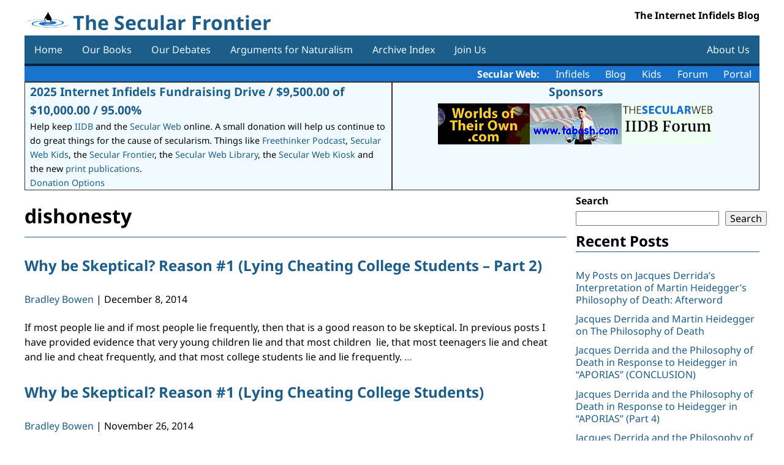

--- FILE ---
content_type: text/html; charset=UTF-8
request_url: https://secularfrontier.infidels.org/tag/dishonesty/
body_size: 10600
content:
<!DOCTYPE html>
<html lang="en-US">
<head>
<meta charset="UTF-8" />
<meta name="viewport" content="width=device-width" />
<title>dishonesty | The Secular Frontier</title>
<meta name='robots' content='max-image-preview:large' />
<link rel='dns-prefetch' href='//www.googletagmanager.com' />
<link rel='dns-prefetch' href='//code.jquery.com' />
<link rel='dns-prefetch' href='//cdnjs.cloudflare.com' />
<link rel="alternate" type="application/rss+xml" title="The Secular Frontier &raquo; Feed" href="https://secularfrontier.infidels.org/feed/" />
<link rel="alternate" type="application/rss+xml" title="The Secular Frontier &raquo; Comments Feed" href="https://secularfrontier.infidels.org/comments/feed/" />
<link rel="alternate" type="application/rss+xml" title="The Secular Frontier &raquo; dishonesty Tag Feed" href="https://secularfrontier.infidels.org/tag/dishonesty/feed/" />
<style id='wp-img-auto-sizes-contain-inline-css'>
img:is([sizes=auto i],[sizes^="auto," i]){contain-intrinsic-size:3000px 1500px}
/*# sourceURL=wp-img-auto-sizes-contain-inline-css */
</style>
<link rel='stylesheet' id='bcsb_namespace-css' href='https://secularfrontier.infidels.org/wp-content/plugins/block-comment-spam-bots/css/settings.css?ver=1768627560' media='all' />
<style id='wp-emoji-styles-inline-css'>

	img.wp-smiley, img.emoji {
		display: inline !important;
		border: none !important;
		box-shadow: none !important;
		height: 1em !important;
		width: 1em !important;
		margin: 0 0.07em !important;
		vertical-align: -0.1em !important;
		background: none !important;
		padding: 0 !important;
	}
/*# sourceURL=wp-emoji-styles-inline-css */
</style>
<style id='wp-block-library-inline-css'>
:root{--wp-block-synced-color:#7a00df;--wp-block-synced-color--rgb:122,0,223;--wp-bound-block-color:var(--wp-block-synced-color);--wp-editor-canvas-background:#ddd;--wp-admin-theme-color:#007cba;--wp-admin-theme-color--rgb:0,124,186;--wp-admin-theme-color-darker-10:#006ba1;--wp-admin-theme-color-darker-10--rgb:0,107,160.5;--wp-admin-theme-color-darker-20:#005a87;--wp-admin-theme-color-darker-20--rgb:0,90,135;--wp-admin-border-width-focus:2px}@media (min-resolution:192dpi){:root{--wp-admin-border-width-focus:1.5px}}.wp-element-button{cursor:pointer}:root .has-very-light-gray-background-color{background-color:#eee}:root .has-very-dark-gray-background-color{background-color:#313131}:root .has-very-light-gray-color{color:#eee}:root .has-very-dark-gray-color{color:#313131}:root .has-vivid-green-cyan-to-vivid-cyan-blue-gradient-background{background:linear-gradient(135deg,#00d084,#0693e3)}:root .has-purple-crush-gradient-background{background:linear-gradient(135deg,#34e2e4,#4721fb 50%,#ab1dfe)}:root .has-hazy-dawn-gradient-background{background:linear-gradient(135deg,#faaca8,#dad0ec)}:root .has-subdued-olive-gradient-background{background:linear-gradient(135deg,#fafae1,#67a671)}:root .has-atomic-cream-gradient-background{background:linear-gradient(135deg,#fdd79a,#004a59)}:root .has-nightshade-gradient-background{background:linear-gradient(135deg,#330968,#31cdcf)}:root .has-midnight-gradient-background{background:linear-gradient(135deg,#020381,#2874fc)}:root{--wp--preset--font-size--normal:16px;--wp--preset--font-size--huge:42px}.has-regular-font-size{font-size:1em}.has-larger-font-size{font-size:2.625em}.has-normal-font-size{font-size:var(--wp--preset--font-size--normal)}.has-huge-font-size{font-size:var(--wp--preset--font-size--huge)}.has-text-align-center{text-align:center}.has-text-align-left{text-align:left}.has-text-align-right{text-align:right}.has-fit-text{white-space:nowrap!important}#end-resizable-editor-section{display:none}.aligncenter{clear:both}.items-justified-left{justify-content:flex-start}.items-justified-center{justify-content:center}.items-justified-right{justify-content:flex-end}.items-justified-space-between{justify-content:space-between}.screen-reader-text{border:0;clip-path:inset(50%);height:1px;margin:-1px;overflow:hidden;padding:0;position:absolute;width:1px;word-wrap:normal!important}.screen-reader-text:focus{background-color:#ddd;clip-path:none;color:#444;display:block;font-size:1em;height:auto;left:5px;line-height:normal;padding:15px 23px 14px;text-decoration:none;top:5px;width:auto;z-index:100000}html :where(.has-border-color){border-style:solid}html :where([style*=border-top-color]){border-top-style:solid}html :where([style*=border-right-color]){border-right-style:solid}html :where([style*=border-bottom-color]){border-bottom-style:solid}html :where([style*=border-left-color]){border-left-style:solid}html :where([style*=border-width]){border-style:solid}html :where([style*=border-top-width]){border-top-style:solid}html :where([style*=border-right-width]){border-right-style:solid}html :where([style*=border-bottom-width]){border-bottom-style:solid}html :where([style*=border-left-width]){border-left-style:solid}html :where(img[class*=wp-image-]){height:auto;max-width:100%}:where(figure){margin:0 0 1em}html :where(.is-position-sticky){--wp-admin--admin-bar--position-offset:var(--wp-admin--admin-bar--height,0px)}@media screen and (max-width:600px){html :where(.is-position-sticky){--wp-admin--admin-bar--position-offset:0px}}

/*# sourceURL=wp-block-library-inline-css */
</style><style id='wp-block-heading-inline-css'>
h1:where(.wp-block-heading).has-background,h2:where(.wp-block-heading).has-background,h3:where(.wp-block-heading).has-background,h4:where(.wp-block-heading).has-background,h5:where(.wp-block-heading).has-background,h6:where(.wp-block-heading).has-background{padding:1.25em 2.375em}h1.has-text-align-left[style*=writing-mode]:where([style*=vertical-lr]),h1.has-text-align-right[style*=writing-mode]:where([style*=vertical-rl]),h2.has-text-align-left[style*=writing-mode]:where([style*=vertical-lr]),h2.has-text-align-right[style*=writing-mode]:where([style*=vertical-rl]),h3.has-text-align-left[style*=writing-mode]:where([style*=vertical-lr]),h3.has-text-align-right[style*=writing-mode]:where([style*=vertical-rl]),h4.has-text-align-left[style*=writing-mode]:where([style*=vertical-lr]),h4.has-text-align-right[style*=writing-mode]:where([style*=vertical-rl]),h5.has-text-align-left[style*=writing-mode]:where([style*=vertical-lr]),h5.has-text-align-right[style*=writing-mode]:where([style*=vertical-rl]),h6.has-text-align-left[style*=writing-mode]:where([style*=vertical-lr]),h6.has-text-align-right[style*=writing-mode]:where([style*=vertical-rl]){rotate:180deg}
/*# sourceURL=https://secularfrontier.infidels.org/wp-includes/blocks/heading/style.min.css */
</style>
<style id='wp-block-search-inline-css'>
.wp-block-search__button{margin-left:10px;word-break:normal}.wp-block-search__button.has-icon{line-height:0}.wp-block-search__button svg{height:1.25em;min-height:24px;min-width:24px;width:1.25em;fill:currentColor;vertical-align:text-bottom}:where(.wp-block-search__button){border:1px solid #ccc;padding:6px 10px}.wp-block-search__inside-wrapper{display:flex;flex:auto;flex-wrap:nowrap;max-width:100%}.wp-block-search__label{width:100%}.wp-block-search.wp-block-search__button-only .wp-block-search__button{box-sizing:border-box;display:flex;flex-shrink:0;justify-content:center;margin-left:0;max-width:100%}.wp-block-search.wp-block-search__button-only .wp-block-search__inside-wrapper{min-width:0!important;transition-property:width}.wp-block-search.wp-block-search__button-only .wp-block-search__input{flex-basis:100%;transition-duration:.3s}.wp-block-search.wp-block-search__button-only.wp-block-search__searchfield-hidden,.wp-block-search.wp-block-search__button-only.wp-block-search__searchfield-hidden .wp-block-search__inside-wrapper{overflow:hidden}.wp-block-search.wp-block-search__button-only.wp-block-search__searchfield-hidden .wp-block-search__input{border-left-width:0!important;border-right-width:0!important;flex-basis:0;flex-grow:0;margin:0;min-width:0!important;padding-left:0!important;padding-right:0!important;width:0!important}:where(.wp-block-search__input){appearance:none;border:1px solid #949494;flex-grow:1;font-family:inherit;font-size:inherit;font-style:inherit;font-weight:inherit;letter-spacing:inherit;line-height:inherit;margin-left:0;margin-right:0;min-width:3rem;padding:8px;text-decoration:unset!important;text-transform:inherit}:where(.wp-block-search__button-inside .wp-block-search__inside-wrapper){background-color:#fff;border:1px solid #949494;box-sizing:border-box;padding:4px}:where(.wp-block-search__button-inside .wp-block-search__inside-wrapper) .wp-block-search__input{border:none;border-radius:0;padding:0 4px}:where(.wp-block-search__button-inside .wp-block-search__inside-wrapper) .wp-block-search__input:focus{outline:none}:where(.wp-block-search__button-inside .wp-block-search__inside-wrapper) :where(.wp-block-search__button){padding:4px 8px}.wp-block-search.aligncenter .wp-block-search__inside-wrapper{margin:auto}.wp-block[data-align=right] .wp-block-search.wp-block-search__button-only .wp-block-search__inside-wrapper{float:right}
/*# sourceURL=https://secularfrontier.infidels.org/wp-includes/blocks/search/style.min.css */
</style>
<style id='wp-block-group-inline-css'>
.wp-block-group{box-sizing:border-box}:where(.wp-block-group.wp-block-group-is-layout-constrained){position:relative}
/*# sourceURL=https://secularfrontier.infidels.org/wp-includes/blocks/group/style.min.css */
</style>
<style id='wp-block-paragraph-inline-css'>
.is-small-text{font-size:.875em}.is-regular-text{font-size:1em}.is-large-text{font-size:2.25em}.is-larger-text{font-size:3em}.has-drop-cap:not(:focus):first-letter{float:left;font-size:8.4em;font-style:normal;font-weight:100;line-height:.68;margin:.05em .1em 0 0;text-transform:uppercase}body.rtl .has-drop-cap:not(:focus):first-letter{float:none;margin-left:.1em}p.has-drop-cap.has-background{overflow:hidden}:root :where(p.has-background){padding:1.25em 2.375em}:where(p.has-text-color:not(.has-link-color)) a{color:inherit}p.has-text-align-left[style*="writing-mode:vertical-lr"],p.has-text-align-right[style*="writing-mode:vertical-rl"]{rotate:180deg}
/*# sourceURL=https://secularfrontier.infidels.org/wp-includes/blocks/paragraph/style.min.css */
</style>
<style id='global-styles-inline-css'>
:root{--wp--preset--aspect-ratio--square: 1;--wp--preset--aspect-ratio--4-3: 4/3;--wp--preset--aspect-ratio--3-4: 3/4;--wp--preset--aspect-ratio--3-2: 3/2;--wp--preset--aspect-ratio--2-3: 2/3;--wp--preset--aspect-ratio--16-9: 16/9;--wp--preset--aspect-ratio--9-16: 9/16;--wp--preset--color--black: #000000;--wp--preset--color--cyan-bluish-gray: #abb8c3;--wp--preset--color--white: #ffffff;--wp--preset--color--pale-pink: #f78da7;--wp--preset--color--vivid-red: #cf2e2e;--wp--preset--color--luminous-vivid-orange: #ff6900;--wp--preset--color--luminous-vivid-amber: #fcb900;--wp--preset--color--light-green-cyan: #7bdcb5;--wp--preset--color--vivid-green-cyan: #00d084;--wp--preset--color--pale-cyan-blue: #8ed1fc;--wp--preset--color--vivid-cyan-blue: #0693e3;--wp--preset--color--vivid-purple: #9b51e0;--wp--preset--gradient--vivid-cyan-blue-to-vivid-purple: linear-gradient(135deg,rgb(6,147,227) 0%,rgb(155,81,224) 100%);--wp--preset--gradient--light-green-cyan-to-vivid-green-cyan: linear-gradient(135deg,rgb(122,220,180) 0%,rgb(0,208,130) 100%);--wp--preset--gradient--luminous-vivid-amber-to-luminous-vivid-orange: linear-gradient(135deg,rgb(252,185,0) 0%,rgb(255,105,0) 100%);--wp--preset--gradient--luminous-vivid-orange-to-vivid-red: linear-gradient(135deg,rgb(255,105,0) 0%,rgb(207,46,46) 100%);--wp--preset--gradient--very-light-gray-to-cyan-bluish-gray: linear-gradient(135deg,rgb(238,238,238) 0%,rgb(169,184,195) 100%);--wp--preset--gradient--cool-to-warm-spectrum: linear-gradient(135deg,rgb(74,234,220) 0%,rgb(151,120,209) 20%,rgb(207,42,186) 40%,rgb(238,44,130) 60%,rgb(251,105,98) 80%,rgb(254,248,76) 100%);--wp--preset--gradient--blush-light-purple: linear-gradient(135deg,rgb(255,206,236) 0%,rgb(152,150,240) 100%);--wp--preset--gradient--blush-bordeaux: linear-gradient(135deg,rgb(254,205,165) 0%,rgb(254,45,45) 50%,rgb(107,0,62) 100%);--wp--preset--gradient--luminous-dusk: linear-gradient(135deg,rgb(255,203,112) 0%,rgb(199,81,192) 50%,rgb(65,88,208) 100%);--wp--preset--gradient--pale-ocean: linear-gradient(135deg,rgb(255,245,203) 0%,rgb(182,227,212) 50%,rgb(51,167,181) 100%);--wp--preset--gradient--electric-grass: linear-gradient(135deg,rgb(202,248,128) 0%,rgb(113,206,126) 100%);--wp--preset--gradient--midnight: linear-gradient(135deg,rgb(2,3,129) 0%,rgb(40,116,252) 100%);--wp--preset--font-size--small: 13px;--wp--preset--font-size--medium: 20px;--wp--preset--font-size--large: 36px;--wp--preset--font-size--x-large: 42px;--wp--preset--spacing--20: 0.44rem;--wp--preset--spacing--30: 0.67rem;--wp--preset--spacing--40: 1rem;--wp--preset--spacing--50: 1.5rem;--wp--preset--spacing--60: 2.25rem;--wp--preset--spacing--70: 3.38rem;--wp--preset--spacing--80: 5.06rem;--wp--preset--shadow--natural: 6px 6px 9px rgba(0, 0, 0, 0.2);--wp--preset--shadow--deep: 12px 12px 50px rgba(0, 0, 0, 0.4);--wp--preset--shadow--sharp: 6px 6px 0px rgba(0, 0, 0, 0.2);--wp--preset--shadow--outlined: 6px 6px 0px -3px rgb(255, 255, 255), 6px 6px rgb(0, 0, 0);--wp--preset--shadow--crisp: 6px 6px 0px rgb(0, 0, 0);}:where(.is-layout-flex){gap: 0.5em;}:where(.is-layout-grid){gap: 0.5em;}body .is-layout-flex{display: flex;}.is-layout-flex{flex-wrap: wrap;align-items: center;}.is-layout-flex > :is(*, div){margin: 0;}body .is-layout-grid{display: grid;}.is-layout-grid > :is(*, div){margin: 0;}:where(.wp-block-columns.is-layout-flex){gap: 2em;}:where(.wp-block-columns.is-layout-grid){gap: 2em;}:where(.wp-block-post-template.is-layout-flex){gap: 1.25em;}:where(.wp-block-post-template.is-layout-grid){gap: 1.25em;}.has-black-color{color: var(--wp--preset--color--black) !important;}.has-cyan-bluish-gray-color{color: var(--wp--preset--color--cyan-bluish-gray) !important;}.has-white-color{color: var(--wp--preset--color--white) !important;}.has-pale-pink-color{color: var(--wp--preset--color--pale-pink) !important;}.has-vivid-red-color{color: var(--wp--preset--color--vivid-red) !important;}.has-luminous-vivid-orange-color{color: var(--wp--preset--color--luminous-vivid-orange) !important;}.has-luminous-vivid-amber-color{color: var(--wp--preset--color--luminous-vivid-amber) !important;}.has-light-green-cyan-color{color: var(--wp--preset--color--light-green-cyan) !important;}.has-vivid-green-cyan-color{color: var(--wp--preset--color--vivid-green-cyan) !important;}.has-pale-cyan-blue-color{color: var(--wp--preset--color--pale-cyan-blue) !important;}.has-vivid-cyan-blue-color{color: var(--wp--preset--color--vivid-cyan-blue) !important;}.has-vivid-purple-color{color: var(--wp--preset--color--vivid-purple) !important;}.has-black-background-color{background-color: var(--wp--preset--color--black) !important;}.has-cyan-bluish-gray-background-color{background-color: var(--wp--preset--color--cyan-bluish-gray) !important;}.has-white-background-color{background-color: var(--wp--preset--color--white) !important;}.has-pale-pink-background-color{background-color: var(--wp--preset--color--pale-pink) !important;}.has-vivid-red-background-color{background-color: var(--wp--preset--color--vivid-red) !important;}.has-luminous-vivid-orange-background-color{background-color: var(--wp--preset--color--luminous-vivid-orange) !important;}.has-luminous-vivid-amber-background-color{background-color: var(--wp--preset--color--luminous-vivid-amber) !important;}.has-light-green-cyan-background-color{background-color: var(--wp--preset--color--light-green-cyan) !important;}.has-vivid-green-cyan-background-color{background-color: var(--wp--preset--color--vivid-green-cyan) !important;}.has-pale-cyan-blue-background-color{background-color: var(--wp--preset--color--pale-cyan-blue) !important;}.has-vivid-cyan-blue-background-color{background-color: var(--wp--preset--color--vivid-cyan-blue) !important;}.has-vivid-purple-background-color{background-color: var(--wp--preset--color--vivid-purple) !important;}.has-black-border-color{border-color: var(--wp--preset--color--black) !important;}.has-cyan-bluish-gray-border-color{border-color: var(--wp--preset--color--cyan-bluish-gray) !important;}.has-white-border-color{border-color: var(--wp--preset--color--white) !important;}.has-pale-pink-border-color{border-color: var(--wp--preset--color--pale-pink) !important;}.has-vivid-red-border-color{border-color: var(--wp--preset--color--vivid-red) !important;}.has-luminous-vivid-orange-border-color{border-color: var(--wp--preset--color--luminous-vivid-orange) !important;}.has-luminous-vivid-amber-border-color{border-color: var(--wp--preset--color--luminous-vivid-amber) !important;}.has-light-green-cyan-border-color{border-color: var(--wp--preset--color--light-green-cyan) !important;}.has-vivid-green-cyan-border-color{border-color: var(--wp--preset--color--vivid-green-cyan) !important;}.has-pale-cyan-blue-border-color{border-color: var(--wp--preset--color--pale-cyan-blue) !important;}.has-vivid-cyan-blue-border-color{border-color: var(--wp--preset--color--vivid-cyan-blue) !important;}.has-vivid-purple-border-color{border-color: var(--wp--preset--color--vivid-purple) !important;}.has-vivid-cyan-blue-to-vivid-purple-gradient-background{background: var(--wp--preset--gradient--vivid-cyan-blue-to-vivid-purple) !important;}.has-light-green-cyan-to-vivid-green-cyan-gradient-background{background: var(--wp--preset--gradient--light-green-cyan-to-vivid-green-cyan) !important;}.has-luminous-vivid-amber-to-luminous-vivid-orange-gradient-background{background: var(--wp--preset--gradient--luminous-vivid-amber-to-luminous-vivid-orange) !important;}.has-luminous-vivid-orange-to-vivid-red-gradient-background{background: var(--wp--preset--gradient--luminous-vivid-orange-to-vivid-red) !important;}.has-very-light-gray-to-cyan-bluish-gray-gradient-background{background: var(--wp--preset--gradient--very-light-gray-to-cyan-bluish-gray) !important;}.has-cool-to-warm-spectrum-gradient-background{background: var(--wp--preset--gradient--cool-to-warm-spectrum) !important;}.has-blush-light-purple-gradient-background{background: var(--wp--preset--gradient--blush-light-purple) !important;}.has-blush-bordeaux-gradient-background{background: var(--wp--preset--gradient--blush-bordeaux) !important;}.has-luminous-dusk-gradient-background{background: var(--wp--preset--gradient--luminous-dusk) !important;}.has-pale-ocean-gradient-background{background: var(--wp--preset--gradient--pale-ocean) !important;}.has-electric-grass-gradient-background{background: var(--wp--preset--gradient--electric-grass) !important;}.has-midnight-gradient-background{background: var(--wp--preset--gradient--midnight) !important;}.has-small-font-size{font-size: var(--wp--preset--font-size--small) !important;}.has-medium-font-size{font-size: var(--wp--preset--font-size--medium) !important;}.has-large-font-size{font-size: var(--wp--preset--font-size--large) !important;}.has-x-large-font-size{font-size: var(--wp--preset--font-size--x-large) !important;}
/*# sourceURL=global-styles-inline-css */
</style>

<style id='classic-theme-styles-inline-css'>
/*! This file is auto-generated */
.wp-block-button__link{color:#fff;background-color:#32373c;border-radius:9999px;box-shadow:none;text-decoration:none;padding:calc(.667em + 2px) calc(1.333em + 2px);font-size:1.125em}.wp-block-file__button{background:#32373c;color:#fff;text-decoration:none}
/*# sourceURL=/wp-includes/css/classic-themes.min.css */
</style>
<link rel='stylesheet' id='contact-form-7-css' href='https://secularfrontier.infidels.org/wp-content/plugins/contact-form-7/includes/css/styles.css?ver=6.1.4' media='all' />
<link rel='stylesheet' id='dashicons-css' href='https://secularfrontier.infidels.org/wp-includes/css/dashicons.min.css?ver=6.9' media='all' />
<link rel='stylesheet' id='csrtech-secularfrontier-pub-css' href='https://secularfrontier.infidels.org/wp-content/plugins/csrtech-secularfrontier/pub/asset-pub.css?ver=1.0.1' media='all' />
<link rel='stylesheet' id='jquery-ui-style-css' href='https://code.jquery.com/ui/1.13.2/themes/smoothness/jquery-ui.css?ver=6.9' media='all' />
<link rel='stylesheet' id='font-awesome-css' href='https://cdnjs.cloudflare.com/ajax/libs/font-awesome/5.15.4/css/all.min.css?ver=5.15.4' media='all' />
<link rel='stylesheet' id='csrtech-botshield-pub-css' href='https://secularfrontier.infidels.org/wp-content/plugins/csrtech-botshield/pub/asset-pub.css?ver=1.6.6' media='all' />
<link rel='stylesheet' id='csrtech-botshield-nox-css' href='https://secularfrontier.infidels.org/wp-content/plugins/csrtech-botshield/pub/asset-nox.css?ver=1.6.6' media='all' />
<link rel='stylesheet' id='simplex341-style-normalize-css' href='https://secularfrontier.infidels.org/wp-content/themes/simplex-secweb/css/normalize.css?ver=6.9' media='all' />
<link rel='stylesheet' id='simplex341-color-css' href='https://secularfrontier.infidels.org/wp-content/themes/simplex-secweb/css/colors/color-blue.css?ver=1.0.9' media='all' />
<link rel='stylesheet' id='simplex341-style-fonts-css' href='https://secularfrontier.infidels.org/wp-content/themes/simplex-secweb/fonts/style-fonts.css?ver=6.9' media='all' />
<link rel='stylesheet' id='simplex341-style-css' href='https://secularfrontier.infidels.org/wp-content/themes/simplex-secweb/style.css?ver=6.9' media='all' />
<link rel='stylesheet' id='simplex341-sidebar-css' href='https://secularfrontier.infidels.org/wp-content/themes/simplex-secweb/css/sidebar-right.css?ver=1.0.9' media='all' />
<link rel='stylesheet' id='simplex341-cf7-css' href='https://secularfrontier.infidels.org/wp-content/themes/simplex-secweb/css/cf7.css?ver=1.0.9' media='all' />
<link rel='stylesheet' id='csrtech-forms-pub-css' href='https://secularfrontier.infidels.org/wp-content/plugins/csrtech-forms/pub/asset-pub.css?ver=1.0.2' media='all' />
<link rel='stylesheet' id='secweb-api-css' href='https://secularfrontier.infidels.org/wp-content/plugins/csrtech-secularfrontier/pub/secweb-api.css?ver=1.0.9' media='all' />
<script src="https://secularfrontier.infidels.org/wp-includes/js/jquery/jquery.min.js?ver=3.7.1" id="jquery-core-js"></script>
<script src="https://secularfrontier.infidels.org/wp-includes/js/jquery/jquery-migrate.min.js?ver=3.4.1" id="jquery-migrate-js"></script>

<!-- Google tag (gtag.js) snippet added by Site Kit -->
<!-- Google Analytics snippet added by Site Kit -->
<script src="https://www.googletagmanager.com/gtag/js?id=GT-5MX47MT" id="google_gtagjs-js" async></script>
<script id="google_gtagjs-js-after">
window.dataLayer = window.dataLayer || [];function gtag(){dataLayer.push(arguments);}
gtag("set","linker",{"domains":["secularfrontier.infidels.org"]});
gtag("js", new Date());
gtag("set", "developer_id.dZTNiMT", true);
gtag("config", "GT-5MX47MT");
//# sourceURL=google_gtagjs-js-after
</script>
<link rel="https://api.w.org/" href="https://secularfrontier.infidels.org/wp-json/" /><link rel="alternate" title="JSON" type="application/json" href="https://secularfrontier.infidels.org/wp-json/wp/v2/tags/544" /><link rel="EditURI" type="application/rsd+xml" title="RSD" href="https://secularfrontier.infidels.org/xmlrpc.php?rsd" />
<meta name="generator" content="CSRTech Inc" />
<meta name="generator" content="Site Kit by Google 1.170.0" /><link rel="icon" href="https://secularfrontier.infidels.org/wp-content/uploads/2022/01/cropped-logo-32x32.png" sizes="32x32" />
<link rel="icon" href="https://secularfrontier.infidels.org/wp-content/uploads/2022/01/cropped-logo-192x192.png" sizes="192x192" />
<link rel="apple-touch-icon" href="https://secularfrontier.infidels.org/wp-content/uploads/2022/01/cropped-logo-180x180.png" />
<meta name="msapplication-TileImage" content="https://secularfrontier.infidels.org/wp-content/uploads/2022/01/cropped-logo-270x270.png" />
<style>
#submit {
    display:none;
}
</style>
</head>
<body class="archive tag tag-dishonesty tag-544 wp-custom-logo wp-embed-responsive wp-theme-simplex-secweb">
<a href="#content" class="skip-link screen-reader-text">Skip to the content</a><div id="wrapper" class="hfeed" style="max-width: 1200px; margin: 0 auto;">
<div class="mainbox">
<header id="header" role="banner">
<div id="branding">
<div id="site-logo">
  <img src="https://secularfrontier.infidels.org/wp-content/uploads/2022/01/logo.png" alt="The Secular Frontier" />
</div>
<div id="site-title" itemprop="publisher" itemscope itemtype="https://schema.org/Organization">
<h1><a href="https://secularfrontier.infidels.org/" title="The Secular Frontier" rel="home" itemprop="url"><span itemprop="name">The Secular Frontier</span></a>
</div>
<div id="site-description" itemprop="description">The Internet Infidels Blog</div>
</div>
<a id="toggle-nav" href="#">&#9776;</a>
<nav id="menu-header" role="navigation" itemscope itemtype="https://schema.org/SiteNavigationElement">

<div class="menu-mainmenu-container"><ul id="menu-mainmenu" class="menu"><li id="menu-item-37551" class="menu-item menu-item-type-custom menu-item-object-custom menu-item-home menu-item-37551"><a href="https://secularfrontier.infidels.org/" itemprop="url"><span class="mobile-txt-l" itemprop="name">Home</span></a></li>
<li id="menu-item-37555" class="menu-item menu-item-type-post_type menu-item-object-page menu-item-37555"><a href="https://secularfrontier.infidels.org/our-books/" itemprop="url"><span class="mobile-txt-l" itemprop="name">Our Books</span></a></li>
<li id="menu-item-37556" class="menu-item menu-item-type-post_type menu-item-object-page menu-item-37556"><a href="https://secularfrontier.infidels.org/our-debates/" itemprop="url"><span class="mobile-txt-l" itemprop="name">Our Debates</span></a></li>
<li id="menu-item-37554" class="menu-item menu-item-type-post_type menu-item-object-page menu-item-37554"><a href="https://secularfrontier.infidels.org/arguments-for-naturalism/" itemprop="url"><span class="mobile-txt-l" itemprop="name">Arguments for Naturalism</span></a></li>
<li id="menu-item-37559" class="menu-item menu-item-type-post_type menu-item-object-page menu-item-37559"><a href="https://secularfrontier.infidels.org/archive-index/" itemprop="url"><span class="mobile-txt-l" itemprop="name">Archive Index</span></a></li>
<li id="menu-item-40347" class="menu-item menu-item-type-post_type menu-item-object-page menu-item-40347"><a href="https://secularfrontier.infidels.org/join-us/" itemprop="url"><span class="mobile-txt-l" itemprop="name">Join Us</span></a></li>
<li id="menu-item-37553" class="menu-item menu-item-type-post_type menu-item-object-page menu-item-37553"><a href="https://secularfrontier.infidels.org/about-us/" itemprop="url"><span class="mobile-txt-l" itemprop="name">About Us</span></a></li>
</ul></div></nav>
</header>

<div id="secweb-api-data-section">

  <div class="secweb-links">
    <b>Secular Web:</b>
    <a href="https://infidels.org">Infidels</a>
    <a href="https://secularfrontier.infidels.org">Blog</a>
    <a href="https://secularwebkids.freethinkers.org">Kids</a>
    <a href="https://iidb.org">Forum</a>
    <a href="https://secularweb.org">Portal</a>
  </div>


    <div class="secweb-display">
      <div class="secweb-display-flex">
        <div class="secweb-display-body">
          <div class="secweb-display-title"><a href="https://infidels.org/support-us/">2025 Internet Infidels Fundraising Drive / $9,500.00 of $10,000.00 / 95.00%</a></div>
          <div>Help keep <a href="https://iidb.org/">IIDB</a> and the <a href="https://infidels.org/">Secular Web</a> online. A small donation will help us continue to do great things for the cause of secularism. Things like <a href="https://infidels.org/secular-web/resources/freethinker-podcast/">Freethinker Podcast</a>, <a href="https://secularwebkids.freethinkers.org/">Secular Web Kids</a>, the <a href="https://secularfrontier.infidels.org/">Secular Frontier</a>, the <a href="https://infidels.org/library/">Secular Web Library</a>, the <a href="https://infidels.org/library/kiosk/">Secular Web Kiosk</a> and the new <a href="https://infidels.org/category/publications/">print publications</a>.</div>
          <div><a href="https://infidels.org/support-us/">Donation Options</a></div>
        </div>
        <div class="secweb-display-body">
          <div class="secweb-display-title secweb-display-center"><a href="https://infidels.org/infidels/products/">Sponsors</a></div>

          <div class="secweb-display-flex">
            <div class="secweb-display-item"><a href="http://www.worldsoftheirown.com" target="_blank"><img src="https://infidels.org/wp-content/uploads/secweb/banners/worldsoftheirown.gif" alt="Worlds of their Own" height="67" width="150" /></a></div>
            <div class="secweb-display-item"><a href="http://www.tabash.com/" target="_blank"><img src="https://infidels.org/wp-content/uploads/secweb/banners/tabash-ad.gif" alt="Eddie Tabash" height="67" width="150" /></a></div>
            <div class="secweb-display-item"><a href="https://infidels.org/infidels/support.html" target="_blank"><img src="https://infidels.org/wp-content/uploads/secweb/banners/support-the-secular-web.gif" alt="Support the Secular Web" height="67" width="150" /></a></div>
          </div>
        </div>
      </div>
    </div>

</div>

<div id="container">
<main id="content" role="main">
<header class="header">
<h1 class="entry-title" itemprop="name">dishonesty</h1>
<div class="archive-meta" itemprop="description"></div>
</header>
<div class="entry-content" itemprop="mainContentOfPage">
<article id="post-7526" class="post-7526 post type-post status-publish format-standard hentry category-atheism-naturalism category-logic category-philosophy category-science category-skepticism category-society-culture tag-cheating tag-deception tag-dishonesty tag-lying">
<header>
<h2 class="entry-title"><a href="https://secularfrontier.infidels.org/2014/12/why-be-skeptical-reason-1-lying-cheating-college-students-part-2/" title="Why be Skeptical? Reason #1 (Lying Cheating College Students &#8211; Part 2)" rel="bookmark">Why be Skeptical? Reason #1 (Lying Cheating College Students &#8211; Part 2)</a>
</h2><div class="entry-meta">
<span class="author vcard"><span><a href="https://secularfrontier.infidels.org/author/bbowen/" title="Posts by Bradley Bowen" rel="author">Bradley Bowen</a></span></span>
<span class="meta-sep"> | </span>
<time class="entry-date" datetime="December 8, 2014" title="December 8, 2014" >December 8, 2014</time>
</div>
</header>
<div class="entry-summary">

<span itemprop="description"><p>If most people lie and if most people lie frequently, then that is a good reason to be skeptical. In previous posts I have provided evidence that very young&nbsp;children lie and that most children &nbsp;lie, that most teenagers lie and cheat and lie and cheat frequently, and that most college students lie and lie frequently. <a href="https://secularfrontier.infidels.org/2014/12/why-be-skeptical-reason-1-lying-cheating-college-students-part-2/" class="more-link">&#8230;<span class="screen-reader-text">  Why be Skeptical? Reason #1 (Lying Cheating College Students &#8211; Part 2)</span></a></p>
</span>
</div>
</article>
<article id="post-7422" class="post-7422 post type-post status-publish format-standard hentry category-atheism-naturalism category-logic category-philosophy category-science category-skepticism category-society-culture tag-cheating tag-deception tag-dishonesty tag-lying">
<header>
<h2 class="entry-title"><a href="https://secularfrontier.infidels.org/2014/11/why-be-skeptical-reason-1-lying-cheating-college-students/" title="Why be Skeptical? Reason #1 (Lying Cheating College Students)" rel="bookmark">Why be Skeptical? Reason #1 (Lying Cheating College Students)</a>
</h2><div class="entry-meta">
<span class="author vcard"><span><a href="https://secularfrontier.infidels.org/author/bbowen/" title="Posts by Bradley Bowen" rel="author">Bradley Bowen</a></span></span>
<span class="meta-sep"> | </span>
<time class="entry-date" datetime="November 26, 2014" title="November 26, 2014" >November 26, 2014</time>
</div>
</header>
<div class="entry-summary">

<span itemprop="description"><p>If most people lie and deceive, and if people often lie and deceive, &nbsp;then we have&nbsp;good reason to be skeptical. &nbsp;We have seen in previous posts that most children lie and lie frequently, &nbsp;and that most teenagers lie and cheat and do so frequently; it is now time to take a look at the behavior <a href="https://secularfrontier.infidels.org/2014/11/why-be-skeptical-reason-1-lying-cheating-college-students/" class="more-link">&#8230;<span class="screen-reader-text">  Why be Skeptical? Reason #1 (Lying Cheating College Students)</span></a></p>
</span>
</div>
</article>
<article id="post-7338" class="post-7338 post type-post status-publish format-standard hentry category-atheism-naturalism category-logic category-philosophy category-science category-skepticism category-society-culture tag-cheating tag-deception tag-dishonesty tag-lying">
<header>
<h2 class="entry-title"><a href="https://secularfrontier.infidels.org/2014/11/why-be-skeptical-reason-1-lying-cheating-teenagers/" title="Why be Skeptical? Reason #1 (Lying Cheating Teenagers)" rel="bookmark">Why be Skeptical? Reason #1 (Lying Cheating Teenagers)</a>
</h2><div class="entry-meta">
<span class="author vcard"><span><a href="https://secularfrontier.infidels.org/author/bbowen/" title="Posts by Bradley Bowen" rel="author">Bradley Bowen</a></span></span>
<span class="meta-sep"> | </span>
<time class="entry-date" datetime="November 21, 2014" title="November 21, 2014" >November 21, 2014</time>
</div>
</header>
<div class="entry-summary">

<span itemprop="description"><p>One good reason why we should be skeptical is that people often lie, deceive, and cheat. This is not just my personal opinion. This is a fact, a fact established by scientific observation and research. I have presented factual scientific data showing that very young children lie, and that elementary age children lie frequently. Now <a href="https://secularfrontier.infidels.org/2014/11/why-be-skeptical-reason-1-lying-cheating-teenagers/" class="more-link">&#8230;<span class="screen-reader-text">  Why be Skeptical? Reason #1 (Lying Cheating Teenagers)</span></a></p>
</span>
</div>
</article>
<article id="post-7274" class="post-7274 post type-post status-publish format-standard hentry category-atheism-naturalism category-logic category-philosophy category-science category-skepticism category-society-culture tag-cheating tag-deception tag-dishonesty tag-lying">
<header>
<h2 class="entry-title"><a href="https://secularfrontier.infidels.org/2014/11/why-be-skeptical-reason-1-little-liars/" title="Why be Skeptical? Reason #1 (Little Liars)" rel="bookmark">Why be Skeptical? Reason #1 (Little Liars)</a>
</h2><div class="entry-meta">
<span class="author vcard"><span><a href="https://secularfrontier.infidels.org/author/bbowen/" title="Posts by Bradley Bowen" rel="author">Bradley Bowen</a></span></span>
<span class="meta-sep"> | </span>
<time class="entry-date" datetime="November 15, 2014" title="November 15, 2014" >November 15, 2014</time>
</div>
</header>
<div class="entry-summary">

<span itemprop="description"><p>If an adult person is not mentally ill and not mentally disabled, then he/she will answer YES to the following questions: 1. Do children sometimes lie? 2. Do teenagers sometimes lie? 3. Do college students and young adults sometimes lie? 4. Do adults sometimes lie? It take it to be UNCONTROVERSIAL that children, teenagers, young <a href="https://secularfrontier.infidels.org/2014/11/why-be-skeptical-reason-1-little-liars/" class="more-link">&#8230;<span class="screen-reader-text">  Why be Skeptical? Reason #1 (Little Liars)</span></a></p>
</span>
</div>
</article>
<article id="post-7103" class="post-7103 post type-post status-publish format-standard hentry category-atheism-naturalism category-logic category-philosophy category-skepticism category-society-culture tag-cheating tag-deception tag-dishonesty tag-lying">
<header>
<h2 class="entry-title"><a href="https://secularfrontier.infidels.org/2014/10/why-be-skeptical-reason-1/" title="Why be Skeptical?  Reason #1" rel="bookmark">Why be Skeptical?  Reason #1</a>
</h2><div class="entry-meta">
<span class="author vcard"><span><a href="https://secularfrontier.infidels.org/author/bbowen/" title="Posts by Bradley Bowen" rel="author">Bradley Bowen</a></span></span>
<span class="meta-sep"> | </span>
<time class="entry-date" datetime="October 31, 2014" title="October 31, 2014" >October 31, 2014</time>
</div>
</header>
<div class="entry-summary">

<span itemprop="description"><p>In a previous post I put forward seven reasons why we should be skeptical (Reason For Skepticism #7 is in the comments section). &nbsp;In this post I&#8217;m going to provide some facts and data in support of Reason For Skepticism #1: (RFS1) People are often dishonest, deceptive, or have been deceived by others. Here is <a href="https://secularfrontier.infidels.org/2014/10/why-be-skeptical-reason-1/" class="more-link">&#8230;<span class="screen-reader-text">  Why be Skeptical?  Reason #1</span></a></p>
</span>
</div>
</article>
</div>
</main>
<aside id="sidebar" role="complementary">
<div id="primary" class="widget-area">
<!--
<div class="xoxo">
-->
<div id="block-2" class="widget-container widget_block widget_search"><form role="search" method="get" action="https://secularfrontier.infidels.org/" class="wp-block-search__button-outside wp-block-search__text-button wp-block-search"    ><label class="wp-block-search__label" for="wp-block-search__input-1" >Search</label><div class="wp-block-search__inside-wrapper" ><input class="wp-block-search__input" id="wp-block-search__input-1" placeholder="" value="" type="search" name="s" required /><button aria-label="Search" class="wp-block-search__button wp-element-button" type="submit" >Search</button></div></form></div><div id="block-8" class="widget-container widget_block">
<h2 class="wp-block-heading">Recent Posts</h2>
</div><div id="block-3" class="widget-container widget_block">
<div class="wp-block-group"><div class="wp-block-group__inner-container is-layout-flow wp-block-group-is-layout-flow"><p></p>  <ul>
    <li><a class="wp-block-latest-posts__post-title" href="https://secularfrontier.infidels.org/2026/01/my-posts-on-jacques-derridas-interpretation-of-martin-heideggers-philosophy-of-death-afterword/">My Posts on Jacques Derrida’s Interpretation of Martin Heidegger’s Philosophy of Death: Afterword</a></li>
    <li><a class="wp-block-latest-posts__post-title" href="https://secularfrontier.infidels.org/2026/01/jacques-derrida-and-heidegger-on-the-philosophy-of-death/">Jacques Derrida and Martin Heidegger on The Philosophy of Death</a></li>
    <li><a class="wp-block-latest-posts__post-title" href="https://secularfrontier.infidels.org/2026/01/jacques-derrida-and-the-philosophy-of-death-in-response-to-heidegger-in-aporias-conclusion/">Jacques Derrida and the Philosophy of Death in Response to Heidegger in “APORIAS” (CONCLUSION)</a></li>
    <li><a class="wp-block-latest-posts__post-title" href="https://secularfrontier.infidels.org/2026/01/jacques-derrida-and-the-philosophy-of-death-in-response-to-heidegger-in-aporias-part-4/">Jacques Derrida and the Philosophy of Death in Response to Heidegger in “APORIAS” (Part 4)</a></li>
    <li><a class="wp-block-latest-posts__post-title" href="https://secularfrontier.infidels.org/2026/01/jacques-derrida-and-the-philosophy-of-death-in-response-to-heidegger-in-aporias-part-3/">Jacques Derrida and the Philosophy of Death in Response to Heidegger in “APORIAS” (Part 3)</a></li>
    <li><a class="wp-block-latest-posts__post-title" href="https://secularfrontier.infidels.org/2026/01/jacques-derrida-and-the-philosophy-of-death-in-response-to-heidegger-in-aporias-part-2/">Jacques Derrida and the Philosophy of Death in Response to Heidegger in “APORIAS” (Part 2)</a></li>
    <li><a class="wp-block-latest-posts__post-title" href="https://secularfrontier.infidels.org/2026/01/jacques-derrida-and-the-philosophy-of-death-in-response-to-heidegger-in-aporias-part-1/">Jacques Derrida and the Philosophy of Death in Response to Heidegger in &#8220;APORIAS&#8221; (Part 1)</a></li>
    <li><a class="wp-block-latest-posts__post-title" href="https://secularfrontier.infidels.org/2026/01/jacques-derrida-and-khora-conclusion/">Jacques Derrida and Khora (conclusion)</a></li>
    <li><a class="wp-block-latest-posts__post-title" href="https://secularfrontier.infidels.org/2026/01/jacques-derrida-and-khora-part-1/">Jacques Derrida and Khora (Part 1)</a></li>
    <li><a class="wp-block-latest-posts__post-title" href="https://secularfrontier.infidels.org/2026/01/jacques-derrida-and-angelus-silesius-in-sauf-le-nom-conclusion/">Jacques Derrida and Angelus Silesius in Sauf le nom (Conclusion)</a></li>
  </ul>
<p></p>
</div></div>
</div><!--
</div>
-->
</div>
</aside>
</div><!-- / container -->
<div id="footer" role="contentinfo">
<nav id="menu-footer" role="navigation" itemscope itemtype="https://schema.org/SiteNavigationElement">

<div class="menu-footermenu-container"><ul id="menu-footermenu" class="menu"><li id="menu-item-43912" class="menu-item menu-item-type-post_type menu-item-object-page menu-item-home menu-item-43912"><a href="https://secularfrontier.infidels.org/" itemprop="url"><span class="mobile-txt-l" itemprop="name">Home</span></a></li>
<li id="menu-item-43917" class="menu-item menu-item-type-post_type menu-item-object-page menu-item-43917"><a href="https://secularfrontier.infidels.org/terms-of-service/" itemprop="url"><span class="mobile-txt-l" itemprop="name">Terms of Service</span></a></li>
<li id="menu-item-43915" class="menu-item menu-item-type-post_type menu-item-object-page menu-item-43915"><a href="https://secularfrontier.infidels.org/comment-policy/" itemprop="url"><span class="mobile-txt-l" itemprop="name">Comment Policy</span></a></li>
<li id="menu-item-43913" class="menu-item menu-item-type-post_type menu-item-object-page menu-item-privacy-policy menu-item-43913"><a rel="privacy-policy" href="https://secularfrontier.infidels.org/privacy-policy/" itemprop="url"><span class="mobile-txt-l" itemprop="name">Privacy Policy</span></a></li>
<li id="menu-item-43916" class="menu-item menu-item-type-post_type menu-item-object-page menu-item-43916"><a href="https://secularfrontier.infidels.org/join-us/" itemprop="url"><span class="mobile-txt-l" itemprop="name">Join Us</span></a></li>
<li id="menu-item-43914" class="menu-item menu-item-type-post_type menu-item-object-page menu-item-43914"><a href="https://secularfrontier.infidels.org/about-us/" itemprop="url"><span class="mobile-txt-l" itemprop="name">About Us</span></a></li>
</ul></div></nav>
<div id="copyright">
© 2026 The Secular Web</div>
</div>
</div><!-- / mainbox -->
</div><!-- / wrapper -->
<script type="speculationrules">
{"prefetch":[{"source":"document","where":{"and":[{"href_matches":"/*"},{"not":{"href_matches":["/wp-*.php","/wp-admin/*","/wp-content/uploads/*","/wp-content/*","/wp-content/plugins/*","/wp-content/themes/simplex-secweb/*","/*\\?(.+)"]}},{"not":{"selector_matches":"a[rel~=\"nofollow\"]"}},{"not":{"selector_matches":".no-prefetch, .no-prefetch a"}}]},"eagerness":"conservative"}]}
</script>
<script src="https://secularfrontier.infidels.org/wp-includes/js/dist/hooks.min.js?ver=dd5603f07f9220ed27f1" id="wp-hooks-js"></script>
<script src="https://secularfrontier.infidels.org/wp-includes/js/dist/i18n.min.js?ver=c26c3dc7bed366793375" id="wp-i18n-js"></script>
<script id="wp-i18n-js-after">
wp.i18n.setLocaleData( { 'text direction\u0004ltr': [ 'ltr' ] } );
//# sourceURL=wp-i18n-js-after
</script>
<script src="https://secularfrontier.infidels.org/wp-content/plugins/contact-form-7/includes/swv/js/index.js?ver=6.1.4" id="swv-js"></script>
<script id="contact-form-7-js-before">
var wpcf7 = {
    "api": {
        "root": "https:\/\/secularfrontier.infidels.org\/wp-json\/",
        "namespace": "contact-form-7\/v1"
    }
};
//# sourceURL=contact-form-7-js-before
</script>
<script src="https://secularfrontier.infidels.org/wp-content/plugins/contact-form-7/includes/js/index.js?ver=6.1.4" id="contact-form-7-js"></script>
<script src="https://secularfrontier.infidels.org/wp-includes/js/jquery/ui/core.min.js?ver=1.13.3" id="jquery-ui-core-js"></script>
<script src="https://secularfrontier.infidels.org/wp-includes/js/jquery/ui/datepicker.min.js?ver=1.13.3" id="jquery-ui-datepicker-js"></script>
<script id="jquery-ui-datepicker-js-after">
jQuery(function(jQuery){jQuery.datepicker.setDefaults({"closeText":"Close","currentText":"Today","monthNames":["January","February","March","April","May","June","July","August","September","October","November","December"],"monthNamesShort":["Jan","Feb","Mar","Apr","May","Jun","Jul","Aug","Sep","Oct","Nov","Dec"],"nextText":"Next","prevText":"Previous","dayNames":["Sunday","Monday","Tuesday","Wednesday","Thursday","Friday","Saturday"],"dayNamesShort":["Sun","Mon","Tue","Wed","Thu","Fri","Sat"],"dayNamesMin":["S","M","T","W","T","F","S"],"dateFormat":"MM d, yy","firstDay":1,"isRTL":false});});
//# sourceURL=jquery-ui-datepicker-js-after
</script>
<script src="https://secularfrontier.infidels.org/wp-includes/js/jquery/ui/mouse.min.js?ver=1.13.3" id="jquery-ui-mouse-js"></script>
<script src="https://secularfrontier.infidels.org/wp-includes/js/jquery/ui/resizable.min.js?ver=1.13.3" id="jquery-ui-resizable-js"></script>
<script src="https://secularfrontier.infidels.org/wp-includes/js/jquery/ui/draggable.min.js?ver=1.13.3" id="jquery-ui-draggable-js"></script>
<script src="https://secularfrontier.infidels.org/wp-includes/js/jquery/ui/controlgroup.min.js?ver=1.13.3" id="jquery-ui-controlgroup-js"></script>
<script src="https://secularfrontier.infidels.org/wp-includes/js/jquery/ui/checkboxradio.min.js?ver=1.13.3" id="jquery-ui-checkboxradio-js"></script>
<script src="https://secularfrontier.infidels.org/wp-includes/js/jquery/ui/button.min.js?ver=1.13.3" id="jquery-ui-button-js"></script>
<script src="https://secularfrontier.infidels.org/wp-includes/js/jquery/ui/dialog.min.js?ver=1.13.3" id="jquery-ui-dialog-js"></script>
<script src="https://secularfrontier.infidels.org/wp-includes/js/jquery/ui/tooltip.min.js?ver=1.13.3" id="jquery-ui-tooltip-js"></script>
<script src="https://secularfrontier.infidels.org/wp-content/plugins/csrtech-secularfrontier/pub/asset-pub.js?ver=1.0.1" id="csrtech-secularfrontier-pub-js"></script>
<script id="disqus_count-js-extra">
var countVars = {"disqusShortname":"the-secular-frontier"};
//# sourceURL=disqus_count-js-extra
</script>
<script src="https://secularfrontier.infidels.org/wp-content/plugins/disqus-comment-system/public/js/comment_count.js?ver=3.1.4" id="disqus_count-js"></script>
<script src="https://secularfrontier.infidels.org/wp-includes/js/jquery/ui/droppable.min.js?ver=1.13.3" id="jquery-ui-droppable-js"></script>
<script src="https://secularfrontier.infidels.org/wp-includes/js/jquery/ui/sortable.min.js?ver=1.13.3" id="jquery-ui-sortable-js"></script>
<script src="https://secularfrontier.infidels.org/wp-content/plugins/csrtech-botshield/pub/asset-pub.js?ver=1.6.6" id="csrtech-botshield-pub-js"></script>
<script id="csrtech-botshield-nox-js-extra">
var pubkey = {"nox":"eba557469f4c6a1c29ab2cae80e36e80"};
//# sourceURL=csrtech-botshield-nox-js-extra
</script>
<script src="https://secularfrontier.infidels.org/wp-content/plugins/csrtech-botshield/pub/asset-nox.js?ver=1.6.6" id="csrtech-botshield-nox-js"></script>
<script src="https://secularfrontier.infidels.org/wp-content/themes/simplex-secweb/style.js?ver=1.0.9" id="simplex341-style-js"></script>
<script src="https://secularfrontier.infidels.org/wp-content/plugins/csrtech-forms/pub/asset-pub.js?ver=1.0.2" id="csrtech-forms-pub-js"></script>
<script src="https://secularfrontier.infidels.org/wp-content/plugins/csrtech-secularfrontier/pub/secweb-api.js?ver=1.0.1" id="secweb-api-js"></script>
<script id="wp-emoji-settings" type="application/json">
{"baseUrl":"https://s.w.org/images/core/emoji/17.0.2/72x72/","ext":".png","svgUrl":"https://s.w.org/images/core/emoji/17.0.2/svg/","svgExt":".svg","source":{"concatemoji":"https://secularfrontier.infidels.org/wp-includes/js/wp-emoji-release.min.js?ver=6.9"}}
</script>
<script type="module">
/*! This file is auto-generated */
const a=JSON.parse(document.getElementById("wp-emoji-settings").textContent),o=(window._wpemojiSettings=a,"wpEmojiSettingsSupports"),s=["flag","emoji"];function i(e){try{var t={supportTests:e,timestamp:(new Date).valueOf()};sessionStorage.setItem(o,JSON.stringify(t))}catch(e){}}function c(e,t,n){e.clearRect(0,0,e.canvas.width,e.canvas.height),e.fillText(t,0,0);t=new Uint32Array(e.getImageData(0,0,e.canvas.width,e.canvas.height).data);e.clearRect(0,0,e.canvas.width,e.canvas.height),e.fillText(n,0,0);const a=new Uint32Array(e.getImageData(0,0,e.canvas.width,e.canvas.height).data);return t.every((e,t)=>e===a[t])}function p(e,t){e.clearRect(0,0,e.canvas.width,e.canvas.height),e.fillText(t,0,0);var n=e.getImageData(16,16,1,1);for(let e=0;e<n.data.length;e++)if(0!==n.data[e])return!1;return!0}function u(e,t,n,a){switch(t){case"flag":return n(e,"\ud83c\udff3\ufe0f\u200d\u26a7\ufe0f","\ud83c\udff3\ufe0f\u200b\u26a7\ufe0f")?!1:!n(e,"\ud83c\udde8\ud83c\uddf6","\ud83c\udde8\u200b\ud83c\uddf6")&&!n(e,"\ud83c\udff4\udb40\udc67\udb40\udc62\udb40\udc65\udb40\udc6e\udb40\udc67\udb40\udc7f","\ud83c\udff4\u200b\udb40\udc67\u200b\udb40\udc62\u200b\udb40\udc65\u200b\udb40\udc6e\u200b\udb40\udc67\u200b\udb40\udc7f");case"emoji":return!a(e,"\ud83e\u1fac8")}return!1}function f(e,t,n,a){let r;const o=(r="undefined"!=typeof WorkerGlobalScope&&self instanceof WorkerGlobalScope?new OffscreenCanvas(300,150):document.createElement("canvas")).getContext("2d",{willReadFrequently:!0}),s=(o.textBaseline="top",o.font="600 32px Arial",{});return e.forEach(e=>{s[e]=t(o,e,n,a)}),s}function r(e){var t=document.createElement("script");t.src=e,t.defer=!0,document.head.appendChild(t)}a.supports={everything:!0,everythingExceptFlag:!0},new Promise(t=>{let n=function(){try{var e=JSON.parse(sessionStorage.getItem(o));if("object"==typeof e&&"number"==typeof e.timestamp&&(new Date).valueOf()<e.timestamp+604800&&"object"==typeof e.supportTests)return e.supportTests}catch(e){}return null}();if(!n){if("undefined"!=typeof Worker&&"undefined"!=typeof OffscreenCanvas&&"undefined"!=typeof URL&&URL.createObjectURL&&"undefined"!=typeof Blob)try{var e="postMessage("+f.toString()+"("+[JSON.stringify(s),u.toString(),c.toString(),p.toString()].join(",")+"));",a=new Blob([e],{type:"text/javascript"});const r=new Worker(URL.createObjectURL(a),{name:"wpTestEmojiSupports"});return void(r.onmessage=e=>{i(n=e.data),r.terminate(),t(n)})}catch(e){}i(n=f(s,u,c,p))}t(n)}).then(e=>{for(const n in e)a.supports[n]=e[n],a.supports.everything=a.supports.everything&&a.supports[n],"flag"!==n&&(a.supports.everythingExceptFlag=a.supports.everythingExceptFlag&&a.supports[n]);var t;a.supports.everythingExceptFlag=a.supports.everythingExceptFlag&&!a.supports.flag,a.supports.everything||((t=a.source||{}).concatemoji?r(t.concatemoji):t.wpemoji&&t.twemoji&&(r(t.twemoji),r(t.wpemoji)))});
//# sourceURL=https://secularfrontier.infidels.org/wp-includes/js/wp-emoji-loader.min.js
</script>
</body>
</html>


--- FILE ---
content_type: application/javascript
request_url: https://secularfrontier.infidels.org/wp-content/plugins/csrtech-secularfrontier/pub/secweb-api.js?ver=1.0.1
body_size: -600
content:

//============================================================================()
(function ($, root, undefined) {
$(function () { 'use strict';

  //$('#secweb-api-data-section').detach().insertAfter( $('#masthead') );

  //$('#secweb-api-data-section').show();

});
})(jQuery, this);
//============================================================================()
// =====[ (c) 2022 CSR Tech Concepts Inc All Rights Reserved.       ]=========()